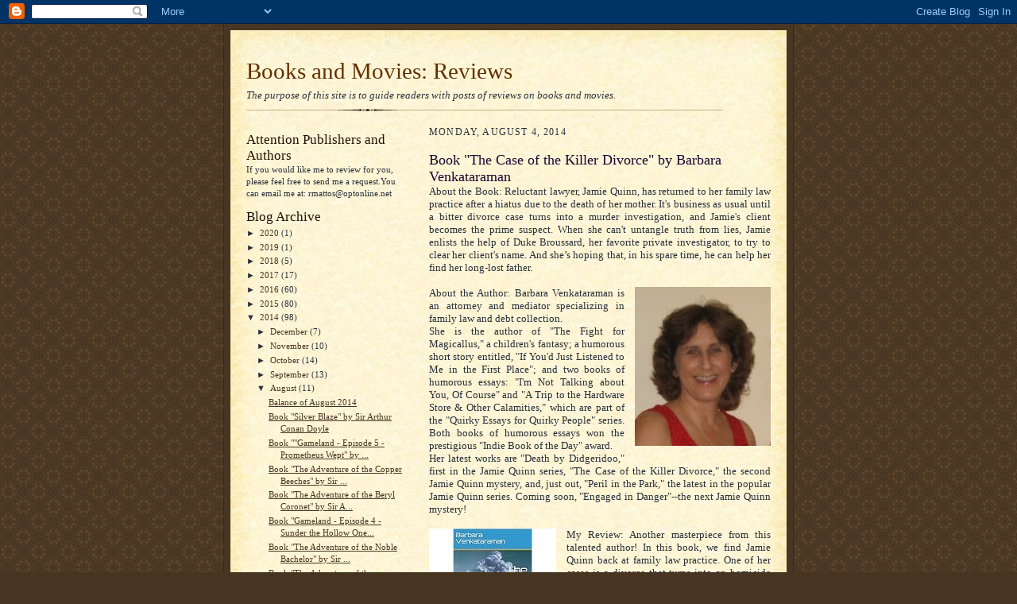

--- FILE ---
content_type: text/html; charset=UTF-8
request_url: https://booksandmoviesreviews.blogspot.com/b/stats?style=WHITE_TRANSPARENT&timeRange=ALL_TIME&token=APq4FmBjqFH1P7ySR5xC4o4D2VAURNpCsXIK_eH12eb_c_UlAg-lvMCeWR6anSfGxRt36HWBVjo6v-zE7PA1oyFnBQQWe-SR5g
body_size: -93
content:
{"total":438730,"sparklineOptions":{"backgroundColor":{"fillOpacity":0.1,"fill":"#ffffff"},"series":[{"areaOpacity":0.3,"color":"#fff"}]},"sparklineData":[[0,27],[1,25],[2,9],[3,13],[4,13],[5,12],[6,6],[7,10],[8,11],[9,11],[10,9],[11,11],[12,17],[13,17],[14,17],[15,6],[16,10],[17,7],[18,15],[19,14],[20,18],[21,24],[22,42],[23,100],[24,66],[25,55],[26,12],[27,60],[28,40],[29,3]],"nextTickMs":257142}

--- FILE ---
content_type: text/html; charset=utf-8
request_url: https://www.google.com/recaptcha/api2/aframe
body_size: 269
content:
<!DOCTYPE HTML><html><head><meta http-equiv="content-type" content="text/html; charset=UTF-8"></head><body><script nonce="gVm2GP6TPte6z1jJ0VWZ7Q">/** Anti-fraud and anti-abuse applications only. See google.com/recaptcha */ try{var clients={'sodar':'https://pagead2.googlesyndication.com/pagead/sodar?'};window.addEventListener("message",function(a){try{if(a.source===window.parent){var b=JSON.parse(a.data);var c=clients[b['id']];if(c){var d=document.createElement('img');d.src=c+b['params']+'&rc='+(localStorage.getItem("rc::a")?sessionStorage.getItem("rc::b"):"");window.document.body.appendChild(d);sessionStorage.setItem("rc::e",parseInt(sessionStorage.getItem("rc::e")||0)+1);localStorage.setItem("rc::h",'1768444241725');}}}catch(b){}});window.parent.postMessage("_grecaptcha_ready", "*");}catch(b){}</script></body></html>